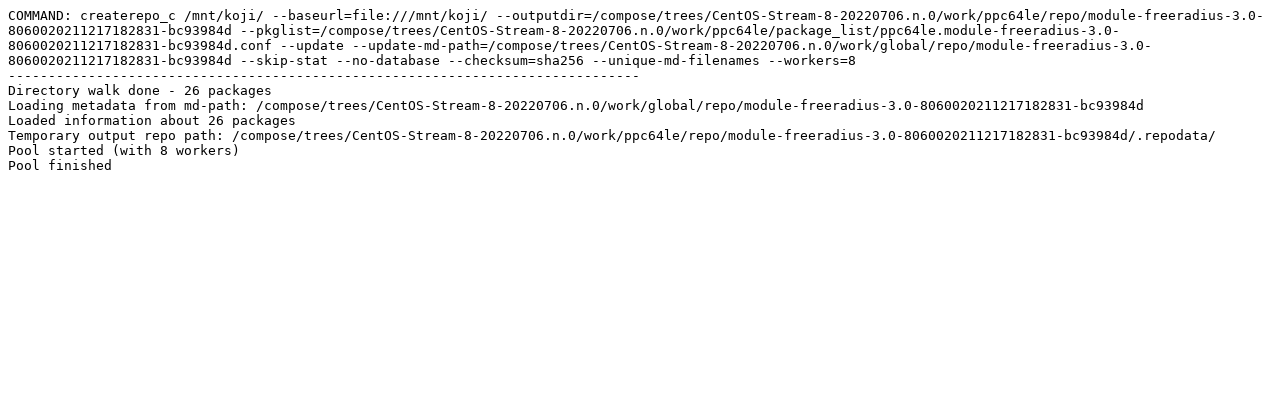

--- FILE ---
content_type: text/plain; charset=UTF-8
request_url: https://composes.centos.org/CentOS-Stream-8-20220706.n.0/logs/ppc64le/arch_repo.module-freeradius-3.0-8060020211217182831-bc93984d.ppc64le.log
body_size: 875
content:
COMMAND: createrepo_c /mnt/koji/ --baseurl=file:///mnt/koji/ --outputdir=/compose/trees/CentOS-Stream-8-20220706.n.0/work/ppc64le/repo/module-freeradius-3.0-8060020211217182831-bc93984d --pkglist=/compose/trees/CentOS-Stream-8-20220706.n.0/work/ppc64le/package_list/ppc64le.module-freeradius-3.0-8060020211217182831-bc93984d.conf --update --update-md-path=/compose/trees/CentOS-Stream-8-20220706.n.0/work/global/repo/module-freeradius-3.0-8060020211217182831-bc93984d --skip-stat --no-database --checksum=sha256 --unique-md-filenames --workers=8
-------------------------------------------------------------------------------
Directory walk done - 26 packages
Loading metadata from md-path: /compose/trees/CentOS-Stream-8-20220706.n.0/work/global/repo/module-freeradius-3.0-8060020211217182831-bc93984d
Loaded information about 26 packages
Temporary output repo path: /compose/trees/CentOS-Stream-8-20220706.n.0/work/ppc64le/repo/module-freeradius-3.0-8060020211217182831-bc93984d/.repodata/
Pool started (with 8 workers)
Pool finished
